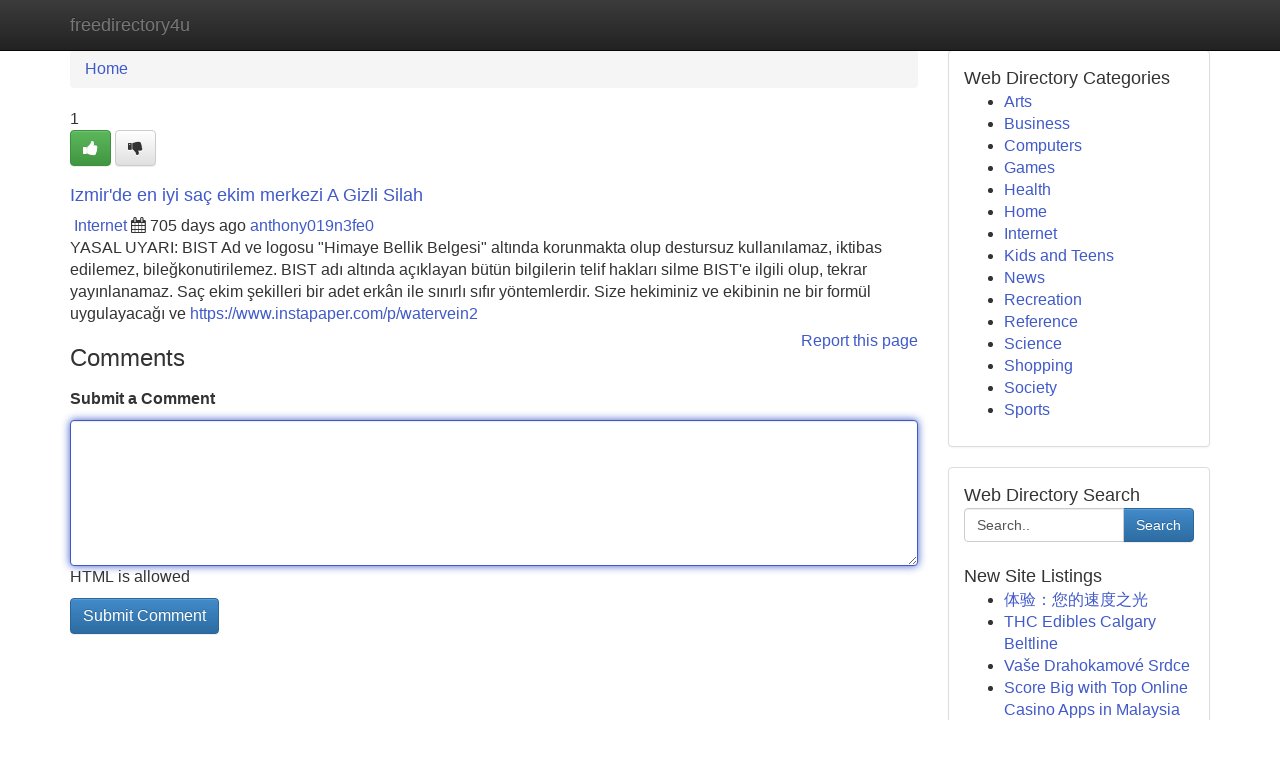

--- FILE ---
content_type: text/html; charset=UTF-8
request_url: https://freedirectory4u.com/listings12642700/izmir-de-en-iyi-sa%C3%A7-ekim-merkezi-a-gizli-silah
body_size: 5439
content:
<!DOCTYPE html>
<html class="no-js" dir="ltr" xmlns="http://www.w3.org/1999/xhtml" xml:lang="en" lang="en"><head>

<meta http-equiv="Pragma" content="no-cache" />
<meta http-equiv="expires" content="0" />
<meta http-equiv="Content-Type" content="text/html; charset=UTF-8" />	
<title>Izmir&#039;de en iyi sa&ccedil; ekim merkezi A Gizli Silah</title>
<link rel="alternate" type="application/rss+xml" title="freedirectory4u.com &raquo; Feeds 1" href="/rssfeeds.php?p=1" />
<link rel="alternate" type="application/rss+xml" title="freedirectory4u.com &raquo; Feeds 2" href="/rssfeeds.php?p=2" />
<link rel="alternate" type="application/rss+xml" title="freedirectory4u.com &raquo; Feeds 3" href="/rssfeeds.php?p=3" />
<link rel="alternate" type="application/rss+xml" title="freedirectory4u.com &raquo; Feeds 4" href="/rssfeeds.php?p=4" />
<link rel="alternate" type="application/rss+xml" title="freedirectory4u.com &raquo; Feeds 5" href="/rssfeeds.php?p=5" />
<link rel="alternate" type="application/rss+xml" title="freedirectory4u.com &raquo; Feeds 6" href="/rssfeeds.php?p=6" />
<link rel="alternate" type="application/rss+xml" title="freedirectory4u.com &raquo; Feeds 7" href="/rssfeeds.php?p=7" />
<link rel="alternate" type="application/rss+xml" title="freedirectory4u.com &raquo; Feeds 8" href="/rssfeeds.php?p=8" />
<link rel="alternate" type="application/rss+xml" title="freedirectory4u.com &raquo; Feeds 9" href="/rssfeeds.php?p=9" />
<link rel="alternate" type="application/rss+xml" title="freedirectory4u.com &raquo; Feeds 10" href="/rssfeeds.php?p=10" />
<meta name="Language" content="en-us" />
<meta name="viewport" content="width=device-width, initial-scale=1.0">

          <link rel="stylesheet" type="text/css" href="//netdna.bootstrapcdn.com/bootstrap/3.2.0/css/bootstrap.min.css">
             <link rel="stylesheet" type="text/css" href="https://cdnjs.cloudflare.com/ajax/libs/twitter-bootstrap/3.2.0/css/bootstrap-theme.css">
                <link rel="stylesheet" type="text/css" href="https://cdnjs.cloudflare.com/ajax/libs/font-awesome/4.1.0/css/font-awesome.min.css">
<link rel="stylesheet" type="text/css" href="/templates/bootstrap/css/style.css" media="screen" />
	

                         <script type="text/javascript" src="https://cdnjs.cloudflare.com/ajax/libs/modernizr/2.6.1/modernizr.min.js"></script>
<script type="text/javascript" src="https://cdnjs.cloudflare.com/ajax/libs/jquery/1.7.2/jquery.min.js"></script>
<style>a {color:#415ac9;}a:hover, a:focus {color:#415ac9 !important;filter: brightness(85%);}#list_title span {color:#415ac9 !important;}#list_title span:hover {color:#415ac9 !important;filter: brightness(85%);}.btn-primary, .btn-primary:hover, .btn-primary:active {background-color:#415ac9;}.subnav {color:#fff;background-color:#415ac9;}.navbar-nav .active a, .navbar-nav a:hover, .navbar-nav .active a:hover {background-color:#415ac9!important;filter: brightness(100%) saturate(200%); }.navbar-nav a:focus {color:#fff!Important;filter: brightness(100%) saturate(100%); }.btn-primary:focus, .btn-primary.focus {background-color:#415ac9!important;filter: brightness(100%) saturate(170%); }.form-control:focus {border-color: #415ac9;box-shadow: inset 0 1px 1px rgb(0 0 0 / 8%), 0 0 8px #415ac9;</style>
	
<style>
.navbar-collapse.in {
    overflow-y: inherit; }
	

@media screen and (max-width: 768px) { /*mai mic de 768px*/
	 .btn, .navbar .btn-group {
	    display: block!Important;
	}

	 .btn, .navbar .btn-group {
	    display: none!Important;
	}
	
	.btn-link,.btn-group {
		display: none!Important;
	}
}

</style>
	
<link rel="alternate" type="application/rss+xml" title="RSS 2.0" href="/rss"/>
<link rel="icon" href="/favicon.ico" type="image/x-icon"/>
</head>

<body dir="ltr">

<header role="banner" class="navbar navbar-inverse navbar-fixed-top custom_header">
	
<style>
body, .form-control:not(#searchsite) {font-size: 1.0em;}html, .subtext, .btn, thead tr th, .dropdown-menu {font-size: inherit;}#adcopy-outer, #adcopy_response {font-size: inherit!Important;}h2, h2 a, .sectiontitle {font-size: 1.1em!Important;}*:not(.fa) {font-family:"Arial"!Important;}
.form-control {
    height: inherit!Important;
}

.navbar .btn, .navbar .btn-group {
    margin-top: 3px;
    font-size: 18px;
	text-shadow: #fff 1px 0 10px;
	color: #000;
}

</style>
	
<div class="container">
<div class="navbar-header">
<button data-target=".bs-navbar-collapse" data-toggle="collapse" type="button" class="navbar-toggle" style="display: none">
    <span class="sr-only">Toggle navigation</span>
    <span class="fa fa-ellipsis-v" style="color:white"></span>
</button>
<a class="navbar-brand" href="/">freedirectory4u</a>	
</div>
<span style="display: none;"><a href="/forum">forum</a></span>
<nav role="navigation" class="collapse navbar-collapse bs-navbar-collapse">
	

</nav>
</div>
</header>
<!-- START CATEGORIES -->
<div class="subnav" id="categories">

	
	
	
	
	
	
	
	
	
<div class="container">
<div class="navbar-header">
<button data-target=".bs-navbar-collapse" data-toggle="collapse" type="button" class="navbar-toggle">
    <span class="sr-only">Toggle navigation</span>
    <span class="fa fa-ellipsis-v" style="color:white"></span>
</button>

</div>
<nav role="navigation" class="collapse navbar-collapse bs-navbar-collapse">
<ul class="nav navbar-nav">
<li ><a href="/">Home</a></li>
<li ><a href="/new">New Site Listings</a></li>
<li ><a href="/submit">Add Site</a></li>
                    
<li ><a href="/categories"><span>Categories</span></a></li>
<li ><a href="/register"><span>Register</span></a></li>
<li ><a data-toggle="modal" href="/login">Login</a></li>
</ul>	
	

</nav>
</div>	
	
	
	
	
</div>
<!-- END CATEGORIES -->
	
<div class="container">
	<section id="maincontent"><div class="row"><style>
.form-actions {
    background: none;
    border-top: 0px;
    margin-top: 0px;
}	

	
</style>
<div class="col-md-9">

<ul class="breadcrumb">
	<li><a href="/">Home</a></li>
</ul>

<div itemscope itemtype="http://schema.org/Article" class="stories" id="xnews-12642700" >


<div class="story_data">
<div class="votebox votebox-published">

<div itemprop="aggregateRating" itemscope itemtype="http://schema.org/AggregateRating" class="vote">
	<div itemprop="ratingCount" class="votenumber">1</div>
<div id="xvote-3" class="votebutton">
<!-- Already Voted -->
<a class="btn btn-default btn-success linkVote_3" href="/login" title=""><i class="fa fa-white fa-thumbs-up"></i></a>
<!-- Bury It -->
<a class="btn btn-default linkVote_3" href="/login"  title="" ><i class="fa fa-thumbs-down"></i></a>


</div>
</div>
</div>
<div class="title" id="title-3">
<span itemprop="name">

<h2 id="list_title"><span>Izmir&#039;de en iyi sa&ccedil; ekim merkezi A Gizli Silah</span></h2></span>	
<span class="subtext">

<span itemprop="author" itemscope itemtype="http://schema.org/Person">
<span itemprop="name">

<i class="fa fa-folder-deschis"></i> 
<a href="/categories" rel="nofollow">Internet</a>
	
</span></span>
<i class="fa fa-calendar"></i>
<span itemprop="datePublished">  705 days ago</span>

<script>
$(document).ready(function(){
    $("#list_title span").click(function(){
		window.open($("#siteurl").attr('href'), '', '');
    });
});
</script>




<a href="/user/anthony019n3fe0" rel="nofollow">anthony019n3fe0</a> 





</div>
</div>
<span itemprop="articleBody">
<div class="storycontent">
	
<div class="news-body-text" id="ls_contents-3" dir="ltr">
YASAL UYARI: BIST Ad ve logosu &quot;Himaye Bellik Belgesi&quot; altında korunmakta olup destursuz kullanılamaz, iktibas edilemez, bileğkonutirilemez. BIST adı altında a&ccedil;ıklayan b&uuml;t&uuml;n bilgilerin telif hakları silme BIST&#039;e ilgili olup, tekrar yayınlanamaz. Sa&ccedil; ekim şekilleri bir adet erk&acirc;n ile sınırlı sıfır y&ouml;ntemlerdir. Size hekiminiz ve ekibinin ne bir form&uuml;l uygulayacağı ve <a id="siteurl" target="_blank" href="https://www.instapaper.com/p/watervein2">https://www.instapaper.com/p/watervein2</a><div class="clearboth"></div> 
</div>
</div><!-- /.storycontent -->
</span>
</div>


<a href="https://remove.backlinks.live" target="_blank" style="float:right;/* vertical-align: middle; */line-height: 32px;">Report this page</a>


<div id="tabbed" class="tab-content">

<div class="tab-pane fade active in" id="comments" >
<h3>Comments</h3>
<a name="comments" href="#comments"></a>
<ol class="media-list comment-list">

<a name="discuss"></a>
<form action="" method="post" id="thisform" name="mycomment_form">
<div class="form-horizontal">
<fieldset>
<div class="control-group">
<label for="fileInput" class="control-label">Submit a Comment</label>
<div class="controls">

<p class="help-inline"><strong> </strong></p>
<textarea autofocus name="comment_content" id="comment_content" class="form-control comm++ent-form" rows="6" /></textarea>
<p class="help-inline">HTML is allowed</p>
</div>
</div>


<script>
var ACPuzzleOptions = {
   theme :  "white",
   lang :  "en"
};
</script>


<div class="form-actions" style="padding: 0px">
	<input type="hidden" name="process" value="newcomment" />
	<input type="hidden" name="randkey" value="75578554" />
	<input type="hidden" name="link_id" value="3" />
	<input type="hidden" name="user_id" value="2" />
	<input type="hidden" name="parrent_comment_id" value="0" />
	<input type="submit" name="submit" value="Submit Comment" class="btn btn-primary" />
</div>
</fieldset>
</div>
</form>
</ol>
</div>
	
<div class="tab-pane fade" id="who_voted">
<h3>Who Upvoted this Story</h3>
<div class="whovotedwrapper whoupvoted">
<ul>
<li>
<a href="/user/anthony019n3fe0" rel="nofollow" title="anthony019n3fe0" class="avatar-tooltip"><img src="/avatars/Avatar_100.png" alt="" align="top" title="" /></a>
</li>
</ul>
</div>
</div>
</div>
<!-- END CENTER CONTENT -->


</div>

<!-- START RIGHT COLUMN -->
<div class="col-md-3">
	
	
	
	
	
	
<div class="panel panel-default">
<div id="rightcol" class="panel-body">
<!-- START FIRST SIDEBAR -->

	
<!-- START ABOUT BOX -->


<div class="headline">
<div class="sectiontitle">Web Directory Categories</div>
</div>
<div class="boxcontent">
<ul class="sidebar-stories categorii_stanga">

<li><span class="sidebar-article"><a href="/" class="sidebar-title">Arts</a></span></li>
<li><span class="sidebar-article"><a href="/" class="sidebar-title">Business</a></span></li>
<li><span class="sidebar-article"><a href="/" class="sidebar-title">Computers</a></span></li>
<li><span class="sidebar-article"><a href="/" class="sidebar-title">Games</a></span></li>
<li><span class="sidebar-article"><a href="/" class="sidebar-title">Health</a></span></li>
<li><span class="sidebar-article"><a href="/" class="sidebar-title">Home</a></span></li>
<li><span class="sidebar-article"><a href="/" class="sidebar-title">Internet</a></span></li>
<li><span class="sidebar-article"><a href="/" class="sidebar-title">Kids and Teens</a></span></li>
<li><span class="sidebar-article"><a href="/" class="sidebar-title">News</a></span></li>
<li><span class="sidebar-article"><a href="/" class="sidebar-title">Recreation</a></span></li>
<li><span class="sidebar-article"><a href="/" class="sidebar-title">Reference</a></span></li>
<li><span class="sidebar-article"><a href="/" class="sidebar-title">Science</a></span></li>
<li><span class="sidebar-article"><a href="/" class="sidebar-title">Shopping</a></span></li>
<li><span class="sidebar-article"><a href="/" class="sidebar-title">Society</a></span></li>
<li><span class="sidebar-article"><a href="/" class="sidebar-title">Sports</a></span></li>


</ul>
</div>

<!-- END SECOND SIDEBAR -->
</div>
</div>	
	
	
	
	
	
	
	
<div class="panel panel-default">
<div id="rightcol" class="panel-body">
<!-- START FIRST SIDEBAR -->

<!-- START SEARCH BOX -->
<script type="text/javascript">var some_search='Search..';</script>
<div class="search">
<div class="headline">
<div class="sectiontitle">Web Directory Search</div>
</div>

<form action="/search" method="get" name="thisform-search" class="form-inline search-form" role="form" id="thisform-search" style="font-size: 8px;">

<div class="input-group">

<input type="text" class="form-control" tabindex="20" name="search" id="searchsite" value="Search.." onfocus="if(this.value == some_search) {this.value = '';}" onblur="if (this.value == '') {this.value = some_search;}"/>

<span class="input-group-btn">
<button type="submit" tabindex="21" class="btn btn-primary custom_nav_search_button" style="font-size:14px;" />Search</button>
</span>
</div>
</form>

<div style="clear:both;"></div>
<br />
</div>
<!-- END SEARCH BOX -->



<div class="headline">
<div class="sectiontitle">New Site Listings</div>
</div>
<div class="boxcontent">
<ul class="sidebar-stories">

<li>
<span class="sidebar-article"><a href="https://freedirectory4u.com/listings13453748/体验-您的速度之光" class="sidebar-title">体验：您的速度之光 </a></span>
</li>
<li>
<span class="sidebar-article"><a href="https://freedirectory4u.com/listings13453747/thc-edibles-calgary-beltline" class="sidebar-title">THC Edibles Calgary Beltline</a></span>
</li>
<li>
<span class="sidebar-article"><a href="https://freedirectory4u.com/listings13453746/vaše-drahokamové-srdce" class="sidebar-title">Va&scaron;e Drahokamov&eacute; Srdce</a></span>
</li>
<li>
<span class="sidebar-article"><a href="https://freedirectory4u.com/listings13453745/score-big-with-top-online-casino-apps-in-malaysia" class="sidebar-title">Score Big with Top Online Casino Apps in Malaysia</a></span>
</li>
<li>
<span class="sidebar-article"><a href="https://freedirectory4u.com/listings13453744/flavor-in-the-wild-in-dubai-a-useful-guide-for-uae-pet-entrepreneurs" class="sidebar-title">Flavor In the Wild in Dubai: a useful guide for...</a></span>
</li>
<li>
<span class="sidebar-article"><a href="https://freedirectory4u.com/listings13453743/taxidermy-as-a-tradition" class="sidebar-title">Taxidermy as a Tradition </a></span>
</li>
<li>
<span class="sidebar-article"><a href="https://freedirectory4u.com/listings13453742/conquer-search-with-intelligent-optimization" class="sidebar-title">Conquer Search with Intelligent Optimization </a></span>
</li>
<li>
<span class="sidebar-article"><a href="https://freedirectory4u.com/listings13453741/unleash-your-future-medical-coding-certification-courses" class="sidebar-title">Unleash Your Future: Medical Coding Certificati...</a></span>
</li>
<li>
<span class="sidebar-article"><a href="https://freedirectory4u.com/listings13453740/mycard-代儲-an-overview" class="sidebar-title">Mycard 代儲 - An Overview</a></span>
</li>
<li>
<span class="sidebar-article"><a href="https://freedirectory4u.com/listings13453739/compact-pets-in-dubai-a-sensible-guide-for-uae-pet-owners" class="sidebar-title">Compact Pets In Dubai: a sensible guide for UAE...</a></span>
</li>
<li>
<span class="sidebar-article"><a href="https://freedirectory4u.com/listings13453738/how-much-do-you-know-about-joy-rummy" class="sidebar-title">How Much Do You Know About Joy Rummy?</a></span>
</li>
<li>
<span class="sidebar-article"><a href="https://freedirectory4u.com/listings13453737/sarjanaslot-program-bootcamp-peru-pasti-wd-bos-analisis-algoritma-sistem-slot-gacor-terakurat-2026" class="sidebar-title">SARJANASLOT - Program Bootcamp Peru Pasti WD Bo...</a></span>
</li>
<li>
<span class="sidebar-article"><a href="https://freedirectory4u.com/listings13453736/consumer-protection-and-redressal-mechanisms-enforcing-consumer-rights-through-law" class="sidebar-title">Consumer Protection And Redressal Mechanisms: E...</a></span>
</li>
<li>
<span class="sidebar-article"><a href="https://freedirectory4u.com/listings13453735/royal-canin-in-dubai-a-useful-guideline-for-uae-pet-entrepreneurs" class="sidebar-title">Royal Canin In Dubai: a useful guideline for UA...</a></span>
</li>
<li>
<span class="sidebar-article"><a href="https://freedirectory4u.com/listings13453734/camión-pluma-sevilla-alquiler" class="sidebar-title">Cami&oacute;n Pluma Sevilla: Alquiler </a></span>
</li>

</ul>
</div>

<!-- END SECOND SIDEBAR -->
</div>
</div>
	
	
	
	
	
	
</div>
<!-- END RIGHT COLUMN -->
</div></section>
<hr>

<!--googleoff: all-->
<footer class="footer">
<div id="footer">
<span class="subtext"> Copyright &copy; 2026 | <a href="/new">New Site Listings</a>
| <a href="/rssfeeds.php?p=1">RSS Feeds</a> 
  <span style="color: #ccc">Link Directory</span>
</span>
</div>
</footer>
<!--googleon: all-->


</div>
	


<script type="text/javascript" src="https://cdnjs.cloudflare.com/ajax/libs/jqueryui/1.8.23/jquery-ui.min.js"></script>
<link href="https://cdnjs.cloudflare.com/ajax/libs/jqueryui/1.8.23/themes/base/jquery-ui.css" media="all" rel="stylesheet" type="text/css" />




             <script type="text/javascript" src="https://cdnjs.cloudflare.com/ajax/libs/twitter-bootstrap/3.2.0/js/bootstrap.min.js"></script>

<!-- Login Modal -->
<div class="modal fade" id="loginModal" tabindex="-1" role="dialog">
<div class="modal-dialog">
<div class="modal-content">
<div class="modal-header">
<button type="button" class="close" data-dismiss="modal" aria-hidden="true">&times;</button>
<h4 class="modal-title">Login</h4>
</div>
<div class="modal-body">
<div class="control-group">
<form id="signin" action="/login?return=/listings12642700/izmir-de-en-iyi-sa%C3%A7-ekim-merkezi-a-gizli-silah" method="post">

<div style="login_modal_username">
	<label for="username">Username/Email</label><input id="username" name="username" class="form-control" value="" title="username" tabindex="1" type="text">
</div>
<div class="login_modal_password">
	<label for="password">Password</label><input id="password" name="password" class="form-control" value="" title="password" tabindex="2" type="password">
</div>
<div class="login_modal_remember">
<div class="login_modal_remember_checkbox">
	<input id="remember" style="float:left;margin-right:5px;" name="persistent" value="1" tabindex="3" type="checkbox">
</div>
<div class="login_modal_remember_label">
	<label for="remember" style="">Remember</label>
</div>
<div style="clear:both;"></div>
</div>
<div class="login_modal_login">
	<input type="hidden" name="processlogin" value="1"/>
	<input type="hidden" name="return" value=""/>
	<input class="btn btn-primary col-md-12" id="signin_submit" value="Sign In" tabindex="4" type="submit">
</div>
    
<hr class="soften" id="login_modal_spacer" />
	<div class="login_modal_forgot"><a class="" id="forgot_password_link" href="/login">Forgotten Password?</a></div>
	<div class="clearboth"></div>
</form>
</div>
</div>
</div>
</div>
</div>

<script>$('.avatar-tooltip').tooltip()</script>
<script defer src="https://static.cloudflareinsights.com/beacon.min.js/vcd15cbe7772f49c399c6a5babf22c1241717689176015" integrity="sha512-ZpsOmlRQV6y907TI0dKBHq9Md29nnaEIPlkf84rnaERnq6zvWvPUqr2ft8M1aS28oN72PdrCzSjY4U6VaAw1EQ==" data-cf-beacon='{"version":"2024.11.0","token":"d8573d6a59914da0a0a7522056e1f171","r":1,"server_timing":{"name":{"cfCacheStatus":true,"cfEdge":true,"cfExtPri":true,"cfL4":true,"cfOrigin":true,"cfSpeedBrain":true},"location_startswith":null}}' crossorigin="anonymous"></script>
</body>
</html>
